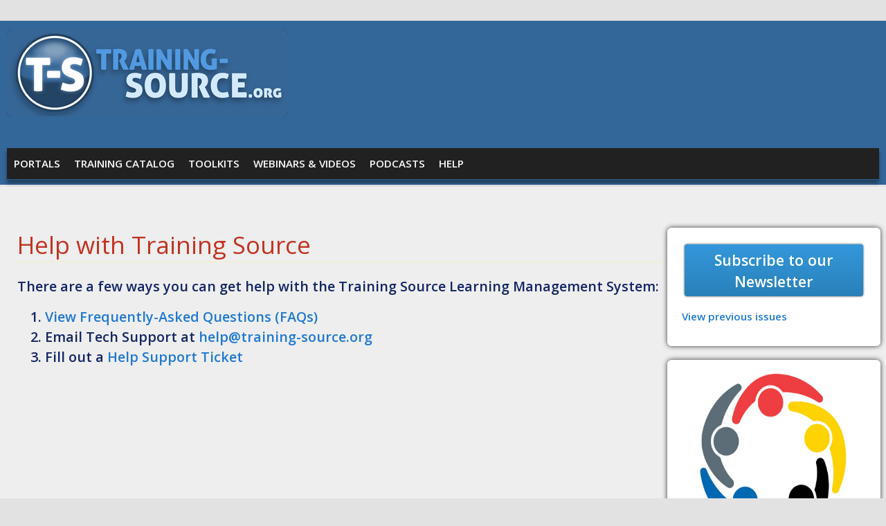

--- FILE ---
content_type: text/html; charset=utf-8
request_url: https://www.training-source.org/help
body_size: 7096
content:
<!DOCTYPE html>
<!--[if IEMobile 7]><html class="iem7" lang="en" dir="ltr"><![endif]-->
<!--[if (lte IE 6)&(!IEMobile)]><html class="ie6 ie6-7 ie6-8" lang="en" dir="ltr"><![endif]-->
<!--[if (IE 7)&(!IEMobile)]><html class="ie7 ie6-7 ie6-8" lang="en" dir="ltr"><![endif]-->
<!--[if (IE 8)&(!IEMobile)]><html class="ie8 ie6-8" lang="en" dir="ltr"><![endif]-->
<!--[if (gte IE 9)|(gt IEMobile 7)]><!--><html lang="en" dir="ltr"
  xmlns:content="http://purl.org/rss/1.0/modules/content/"
  xmlns:dc="http://purl.org/dc/terms/"
  xmlns:foaf="http://xmlns.com/foaf/0.1/"
  xmlns:og="http://ogp.me/ns#"
  xmlns:rdfs="http://www.w3.org/2000/01/rdf-schema#"
  xmlns:sioc="http://rdfs.org/sioc/ns#"
  xmlns:sioct="http://rdfs.org/sioc/types#"
  xmlns:skos="http://www.w3.org/2004/02/skos/core#"
  xmlns:xsd="http://www.w3.org/2001/XMLSchema#"><!--<![endif]-->
<head>
<meta charset="utf-8" />
<link rel="shortcut icon" href="https://www.training-source.org/sites/default/files/t-sfavicon.png" type="image/png" />
<link rel="shortlink" href="/help" />
<link rel="canonical" href="/help" />
<meta name="Generator" content="Drupal 7 (http://drupal.org)" />
<meta name="viewport" content="width=device-width, initial-scale=1">
<meta name="MobileOptimized" content="width">
<meta name="HandheldFriendly" content="true">
<meta name="apple-mobile-web-app-capable" content="yes">
<meta http-equiv="cleartype" content="on">
<meta http-equiv="X-UA-Compatible" content="IE=edge, chrome=1">
<title>Help with Training Source | Training Source</title>
<style>
@import url("https://www.training-source.org/modules/system/system.base.css?t8m4il");
@import url("https://www.training-source.org/modules/system/system.menus.css?t8m4il");
@import url("https://www.training-source.org/modules/system/system.messages.css?t8m4il");
@import url("https://www.training-source.org/modules/system/system.theme.css?t8m4il");
</style>
<style>
@import url("https://www.training-source.org/misc/ui/jquery.ui.core.css?t8m4il");
@import url("https://www.training-source.org/misc/ui/jquery.ui.theme.css?t8m4il");
@import url("https://www.training-source.org/modules/overlay/overlay-parent.css?t8m4il");
</style>
<style>
@import url("https://www.training-source.org/modules/aggregator/aggregator.css?t8m4il");
@import url("https://www.training-source.org/modules/book/book.css?t8m4il");
@import url("https://www.training-source.org/sites/all/modules/calendar/css/calendar_multiday.css?t8m4il");
@import url("https://www.training-source.org/modules/comment/comment.css?t8m4il");
@import url("https://www.training-source.org/sites/all/modules/date/date_api/date.css?t8m4il");
@import url("https://www.training-source.org/sites/all/modules/date/date_popup/themes/datepicker.1.7.css?t8m4il");
@import url("https://www.training-source.org/sites/all/modules/domain/domain_nav/domain_nav.css?t8m4il");
@import url("https://www.training-source.org/modules/field/theme/field.css?t8m4il");
@import url("https://www.training-source.org/sites/all/modules/logintoboggan/logintoboggan.css?t8m4il");
@import url("https://www.training-source.org/modules/node/node.css?t8m4il");
@import url("https://www.training-source.org/modules/search/search.css?t8m4il");
@import url("https://www.training-source.org/modules/user/user.css?t8m4il");
@import url("https://www.training-source.org/sites/all/modules/views_slideshow_xtra/views_slideshow_xtra_overlay/css/views_slideshow_xtra_overlay.css?t8m4il");
@import url("https://www.training-source.org/modules/forum/forum.css?t8m4il");
@import url("https://www.training-source.org/sites/all/modules/views/css/views.css?t8m4il");
@import url("https://www.training-source.org/sites/all/modules/ckeditor/css/ckeditor.css?t8m4il");
@import url("https://www.training-source.org/sites/all/modules/media/modules/media_wysiwyg/css/media_wysiwyg.base.css?t8m4il");
</style>
<style>
@import url("https://www.training-source.org/sites/all/modules/ctools/css/ctools.css?t8m4il");
@import url("https://www.training-source.org/sites/all/modules/lightbox2/css/lightbox.css?t8m4il");
@import url("https://www.training-source.org/sites/all/libraries/superfish/css/superfish.css?t8m4il");
@import url("https://www.training-source.org/sites/all/libraries/superfish/css/superfish-vertical.css?t8m4il");
@import url("https://www.training-source.org/sites/all/libraries/superfish/css/superfish-navbar.css?t8m4il");
@import url("https://www.training-source.org/sites/all/modules/views_slideshow/views_slideshow.css?t8m4il");
@import url("https://www.training-source.org/sites/all/modules/views_slideshow_xtra/views_slideshow_xtra.css?t8m4il");
</style>
<style>body.bf-gwf-open-sans,.bf-gwf-open-sans .form-text{font-family:'Open Sans'}
body.snf-gwf-open-sans #site-name{font-family :'Open Sans'}
body.ssf-gwf-open-sans #site-slogan{font-family:'Open Sans'}
.mmf-gwf-open-sans #nav-wrapper{font-family:'Open Sans'}
body.ptf-gwf-open-sans #page-title{font-family:'Open Sans'}
body.ntf-gwf-open-sans .article-title{font-family:'Open Sans'}
body.ctf-gwf-open-sans .comment-title{font-family:'Open Sans'}
body.btf-gwf-open-sans .block-title{font-family:'Open Sans'}
.flexible-slideshow,.flexible-slideshow .article-inner,.flexible-slideshow .article-content,.flexslider{max-width:940px;}
</style>
<style>
@import url("https://www.training-source.org/sites/all/themes/adaptivetheme/adaptivetheme/css/at.base.css?t8m4il");
@import url("https://www.training-source.org/sites/all/themes/adaptivetheme/adaptivetheme/css/at.layout.css?t8m4il");
@import url("https://www.training-source.org/sites/all/themes/adaptivetheme/adaptivetheme/css/at.messages.css?t8m4il");
@import url("https://www.training-source.org/sites/all/themes/at-commerce/css/styles.base.css?t8m4il");
@import url("https://www.training-source.org/sites/all/themes/at-commerce/css/styles.modules.css?t8m4il");
@import url("https://www.training-source.org/sites/all/themes/at-commerce/css/styles.settings.css?t8m4il");
@import url("https://www.training-source.org/sites/default/files/color/at_commerce-95d2713a/colors.css?t8m4il");
@import url("https://www.training-source.org/sites/all/themes/at-commerce/css/styles.custom.css?t8m4il");
</style>
<link type="text/css" rel="stylesheet" href="https://www.training-source.org/sites/default/files/at_css/at_commerce.responsive.layout.css?t8m4il" media="all" />
<style media="screen">
@import url("https://www.training-source.org/sites/all/themes/at-commerce/css/styles.slideshow.css?t8m4il");
</style>
<link type="text/css" rel="stylesheet" href="https://www.training-source.org/sites/all/themes/at-commerce/css/at_commerce.responsive.style.css?t8m4il" media="all" />
<link type="text/css" rel="stylesheet" href="https://www.training-source.org/sites/all/themes/at-commerce/css/at_commerce.responsive.gpanels.css?t8m4il" media="all" />
<link type="text/css" rel="stylesheet" href="//fonts.googleapis.com/css?family=Open+Sans" media="all" />
<style>
@import url("https://www.training-source.org/sites/default/files/fontyourface/font.css?t8m4il");
</style>
<link type="text/css" rel="stylesheet" href="https://fonts.googleapis.com/css?family=Arbutus+Slab:regular|Cabin:regular|Dosis:600|Open+Sans:600|Oswald:regular|PT+Sans+Caption:regular&amp;subset=latin,cyrillic-ext" media="all" />

<!--[if IE 6]>
<link type="text/css" rel="stylesheet" href="https://www.training-source.org/sites/all/themes/at-commerce/css/ie-6.css?t8m4il" media="all" />
<![endif]-->

<!--[if lte IE 7]>
<link type="text/css" rel="stylesheet" href="https://www.training-source.org/sites/all/themes/at-commerce/css/ie-lte-7.css?t8m4il" media="all" />
<![endif]-->

<!--[if IE 8]>
<link type="text/css" rel="stylesheet" href="https://www.training-source.org/sites/all/themes/at-commerce/css/ie-8.css?t8m4il" media="all" />
<![endif]-->

<!--[if lte IE 9]>
<link type="text/css" rel="stylesheet" href="https://www.training-source.org/sites/all/themes/at-commerce/css/ie-lte-9.css?t8m4il" media="all" />
<![endif]-->
<script src="https://www.training-source.org/sites/all/modules/devel/jquery-1.4.4-uncompressed.js?v=1.4.4"></script>
<script src="https://www.training-source.org/misc/jquery.once.js?v=1.2"></script>
<script src="https://www.training-source.org/misc/drupal.js?t8m4il"></script>
<script src="https://www.training-source.org/misc/ui/jquery.ui.core.min.js?v=1.8.7"></script>
<script src="https://www.training-source.org/misc/jquery.ba-bbq.js?v=1.2.1"></script>
<script src="https://www.training-source.org/modules/overlay/overlay-parent.js?v=1.0"></script>
<script src="https://www.training-source.org/sites/all/modules/tincanapi/js/tincanapi.js?t8m4il"></script>
<script src="https://www.training-source.org/sites/all/modules/views_slideshow_xtra/views_slideshow_xtra_overlay/js/views_slideshow_xtra_overlay.js?t8m4il"></script>
<script src="https://www.training-source.org/sites/all/themes/adaptivetheme/adaptivetheme/js/vertical-tabs.js?t8m4il"></script>
<script src="https://www.training-source.org/sites/all/modules/lightbox2/js/lightbox_modal.js?t8m4il"></script>
<script src="https://www.training-source.org/sites/all/modules/lightbox2/js/lightbox.js?1768873344"></script>
<script src="https://www.training-source.org/sites/all/libraries/superfish/jquery.hoverIntent.minified.js?t8m4il"></script>
<script src="https://www.training-source.org/sites/all/libraries/superfish/jquery.bgiframe.min.js?t8m4il"></script>
<script src="https://www.training-source.org/sites/all/libraries/superfish/superfish.js?t8m4il"></script>
<script src="https://www.training-source.org/sites/all/libraries/superfish/supersubs.js?t8m4il"></script>
<script src="https://www.training-source.org/sites/all/libraries/superfish/supposition.js?t8m4il"></script>
<script src="https://www.training-source.org/sites/all/libraries/superfish/sftouchscreen.js?t8m4il"></script>
<script src="https://www.training-source.org/sites/all/modules/views_slideshow/js/views_slideshow.js?t8m4il"></script>
<script src="https://www.training-source.org/sites/all/modules/views_slideshow_xtra/views_slideshow_xtra.js?t8m4il"></script>
<script src="https://www.training-source.org/sites/all/modules/v3dm/v3dm_jsc3d/v3dm_jsc3d.js?t8m4il"></script>
<script src="https://www.training-source.org/sites/all/libraries/jsc3d/jsc3d.js?t8m4il"></script>
<script src="https://www.training-source.org/sites/all/libraries/jsc3d/jsc3d.console.js?t8m4il"></script>
<script src="https://www.training-source.org/sites/all/modules/tincanapi/modules/tincanapi_links/js/tincanapi_links.js?t8m4il"></script>
<script src="https://www.training-source.org/sites/all/modules/google_analytics/googleanalytics.js?t8m4il"></script>
<script>var _gaq = _gaq || [];_gaq.push(["_setAccount", "UA-30812339-1"]);_gaq.push(["_setDomainName", ".training-source.org"]);_gaq.push(["_trackPageview"]);(function() {var ga = document.createElement("script");ga.type = "text/javascript";ga.async = true;ga.src = ("https:" == document.location.protocol ? "https://ssl" : "http://www") + ".google-analytics.com/ga.js";var s = document.getElementsByTagName("script")[0];s.parentNode.insertBefore(ga, s);})();</script>
<script src="https://www.training-source.org/sites/all/themes/at-commerce/js/jquery.flexslider-min.js?t8m4il"></script>
<script src="https://www.training-source.org/sites/all/themes/at-commerce/js/slider.options.js?t8m4il"></script>
<script src="https://www.training-source.org/sites/all/themes/at-commerce/js/draw.js?t8m4il"></script>
<script>jQuery(function(){
jQuery('#superfish-1').supersubs({minWidth: 12, maxWidth: 27, extraWidth: 1}).superfish({
animation: {opacity:'show',height:'show'},
speed: 'fast',
autoArrows: false,
dropShadows: true});
});</script>
<script>jQuery(function(){
jQuery('#superfish-1').supersubs({minWidth: 12, maxWidth: 27, extraWidth: 1}).superfish({
animation: {opacity:'show',height:'show'},
speed: 'fast',
autoArrows: false,
dropShadows: true});
});</script>
<script>jQuery.extend(Drupal.settings, {"basePath":"\/","pathPrefix":"","ajaxPageState":{"theme":"at_commerce","theme_token":"5_g1521OaIjIASbJmzw_LVT0HDULwde-X08Iysdp90g","js":{"sites\/all\/themes\/adaptivetheme\/adaptivetheme\/js\/respond.js":1,"sites\/all\/modules\/devel\/jquery-1.4.4-uncompressed.js":1,"misc\/jquery.once.js":1,"misc\/drupal.js":1,"misc\/ui\/jquery.ui.core.min.js":1,"misc\/jquery.ba-bbq.js":1,"modules\/overlay\/overlay-parent.js":1,"sites\/all\/modules\/tincanapi\/js\/tincanapi.js":1,"sites\/all\/modules\/views_slideshow_xtra\/views_slideshow_xtra_overlay\/js\/views_slideshow_xtra_overlay.js":1,"misc\/vertical-tabs.js":1,"sites\/all\/modules\/lightbox2\/js\/lightbox_modal.js":1,"sites\/all\/modules\/lightbox2\/js\/lightbox.js":1,"sites\/all\/libraries\/superfish\/jquery.hoverIntent.minified.js":1,"sites\/all\/libraries\/superfish\/jquery.bgiframe.min.js":1,"sites\/all\/libraries\/superfish\/superfish.js":1,"sites\/all\/libraries\/superfish\/supersubs.js":1,"sites\/all\/libraries\/superfish\/supposition.js":1,"sites\/all\/libraries\/superfish\/sftouchscreen.js":1,"sites\/all\/modules\/views_slideshow\/js\/views_slideshow.js":1,"sites\/all\/modules\/views_slideshow_xtra\/views_slideshow_xtra.js":1,"sites\/all\/modules\/v3dm\/v3dm_jsc3d\/v3dm_jsc3d.js":1,"sites\/all\/libraries\/jsc3d\/jsc3d.js":1,"sites\/all\/libraries\/jsc3d\/jsc3d.console.js":1,"sites\/all\/modules\/tincanapi\/modules\/tincanapi_links\/js\/tincanapi_links.js":1,"sites\/all\/modules\/google_analytics\/googleanalytics.js":1,"0":1,"sites\/all\/themes\/at-commerce\/js\/jquery.flexslider-min.js":1,"sites\/all\/themes\/at-commerce\/js\/slider.options.js":1,"sites\/all\/themes\/at-commerce\/js\/draw.js":1,"1":1,"2":1},"css":{"modules\/system\/system.base.css":1,"modules\/system\/system.menus.css":1,"modules\/system\/system.messages.css":1,"modules\/system\/system.theme.css":1,"misc\/ui\/jquery.ui.core.css":1,"misc\/ui\/jquery.ui.theme.css":1,"modules\/overlay\/overlay-parent.css":1,"modules\/aggregator\/aggregator.css":1,"modules\/book\/book.css":1,"sites\/all\/modules\/calendar\/css\/calendar_multiday.css":1,"modules\/comment\/comment.css":1,"sites\/all\/modules\/date\/date_api\/date.css":1,"sites\/all\/modules\/date\/date_popup\/themes\/datepicker.1.7.css":1,"sites\/all\/modules\/domain\/domain_nav\/domain_nav.css":1,"modules\/field\/theme\/field.css":1,"sites\/all\/modules\/logintoboggan\/logintoboggan.css":1,"modules\/node\/node.css":1,"modules\/search\/search.css":1,"modules\/user\/user.css":1,"sites\/all\/modules\/views_slideshow_xtra\/views_slideshow_xtra_overlay\/css\/views_slideshow_xtra_overlay.css":1,"modules\/forum\/forum.css":1,"sites\/all\/modules\/views\/css\/views.css":1,"sites\/all\/modules\/ckeditor\/css\/ckeditor.css":1,"sites\/all\/modules\/media\/modules\/media_wysiwyg\/css\/media_wysiwyg.base.css":1,"sites\/all\/modules\/ctools\/css\/ctools.css":1,"sites\/all\/modules\/lightbox2\/css\/lightbox.css":1,"sites\/all\/libraries\/superfish\/css\/superfish.css":1,"sites\/all\/libraries\/superfish\/css\/superfish-vertical.css":1,"sites\/all\/libraries\/superfish\/css\/superfish-navbar.css":1,"sites\/all\/modules\/views_slideshow\/views_slideshow.css":1,"sites\/all\/modules\/views_slideshow_xtra\/views_slideshow_xtra.css":1,"0":1,"1":1,"2":1,"3":1,"4":1,"5":1,"6":1,"7":1,"8":1,"sites\/all\/themes\/adaptivetheme\/adaptivetheme\/css\/at.base.css":1,"sites\/all\/themes\/adaptivetheme\/adaptivetheme\/css\/at.layout.css":1,"sites\/all\/themes\/adaptivetheme\/adaptivetheme\/css\/at.messages.css":1,"sites\/all\/themes\/at-commerce\/css\/styles.base.css":1,"sites\/all\/themes\/at-commerce\/css\/styles.modules.css":1,"sites\/all\/themes\/at-commerce\/css\/styles.settings.css":1,"sites\/all\/themes\/at-commerce\/color\/colors.css":1,"sites\/all\/themes\/at-commerce\/css\/styles.custom.css":1,"public:\/\/at_css\/at_commerce.responsive.layout.css":1,"sites\/all\/themes\/at-commerce\/css\/styles.slideshow.css":1,"sites\/all\/themes\/at-commerce\/css\/at_commerce.responsive.style.css":1,"sites\/all\/themes\/at-commerce\/css\/at_commerce.responsive.gpanels.css":1,"\/\/fonts.googleapis.com\/css?family=Open+Sans":1,"sites\/default\/files\/fontyourface\/font.css":1,"https:\/\/fonts.googleapis.com\/css?family=Arbutus+Slab:regular|Cabin:regular|Dosis:600|Open+Sans:600|Oswald:regular|PT+Sans+Caption:regular\u0026subset=latin,cyrillic-ext":1,"sites\/all\/themes\/at-commerce\/css\/ie-6.css":1,"sites\/all\/themes\/at-commerce\/css\/ie-lte-7.css":1,"sites\/all\/themes\/at-commerce\/css\/ie-8.css":1,"sites\/all\/themes\/at-commerce\/css\/ie-lte-9.css":1}},"lightbox2":{"rtl":0,"file_path":"\/(\\w\\w\/)public:\/","default_image":"\/sites\/all\/modules\/lightbox2\/images\/brokenimage.jpg","border_size":10,"font_color":"000","box_color":"fff","top_position":"","overlay_opacity":"0.8","overlay_color":"000","disable_close_click":1,"resize_sequence":0,"resize_speed":400,"fade_in_speed":400,"slide_down_speed":600,"use_alt_layout":0,"disable_resize":0,"disable_zoom":0,"force_show_nav":0,"show_caption":1,"loop_items":0,"node_link_text":"View Image Details","node_link_target":0,"image_count":"Image !current of !total","video_count":"Video !current of !total","page_count":"Page !current of !total","lite_press_x_close":"press \u003Ca href=\u0022#\u0022 onclick=\u0022hideLightbox(); return FALSE;\u0022\u003E\u003Ckbd\u003Ex\u003C\/kbd\u003E\u003C\/a\u003E to close","download_link_text":"","enable_login":true,"enable_contact":false,"keys_close":"c x 27","keys_previous":"p 37","keys_next":"n 39","keys_zoom":"z","keys_play_pause":"32","display_image_size":"original","image_node_sizes":"()","trigger_lightbox_classes":"","trigger_lightbox_group_classes":"","trigger_slideshow_classes":"","trigger_lightframe_classes":"","trigger_lightframe_group_classes":"","custom_class_handler":0,"custom_trigger_classes":"","disable_for_gallery_lists":true,"disable_for_acidfree_gallery_lists":true,"enable_acidfree_videos":true,"slideshow_interval":5000,"slideshow_automatic_start":true,"slideshow_automatic_exit":true,"show_play_pause":true,"pause_on_next_click":false,"pause_on_previous_click":true,"loop_slides":false,"iframe_width":600,"iframe_height":400,"iframe_border":1,"enable_video":0},"overlay":{"paths":{"admin":"node\/*\/webform\nnode\/*\/webform\/*\nnode\/*\/webform-results\nnode\/*\/webform-results\/*\nnode\/*\/submission\/*\nnode\/*\/outline\nnode\/*\/outline\/remove\nnode\/*\/clone\nimport\nimport\/*\nnode\/*\/import\nnode\/*\/delete-items\nnode\/*\/log\nfield-collection\/*\/*\/edit\nfield-collection\/*\/*\/delete\nfield-collection\/*\/add\/*\/*\nfile\/add\nfile\/add\/*\nfile\/*\/edit\nfile\/*\/usage\nfile\/*\/delete\nmedia\/*\/edit\/*\nmedia\/*\/format-form\nmedia\/browser\nmedia\/browser\/*\nnode\/*\/edit\nnode\/*\/delete\nnode\/*\/revisions\nnode\/*\/revisions\/*\/revert\nnode\/*\/revisions\/*\/delete\nnode\/add\nnode\/add\/*\noverlay\/dismiss-message\nuser\/*\/shortcuts\nadmin\nadmin\/*\nbatch\ntaxonomy\/term\/*\/edit\ntaxonomy-tools\/*\/order\/*\nuser\/*\/cancel\nuser\/*\/edit\nuser\/*\/edit\/*\ndevel\/*\nnode\/*\/devel\nnode\/*\/devel\/*\ncomment\/*\/devel\ncomment\/*\/devel\/*\nuser\/*\/devel\nuser\/*\/devel\/*\ntaxonomy\/term\/*\/devel\ntaxonomy\/term\/*\/devel\/*","non_admin":""},"pathPrefixes":[],"ajaxCallback":"overlay-ajax"},"v3dm_jsc3d":{"files":[],"InitRotationX":"0","InitRotationY":"0","InitRotationZ":"0","ModelColor":"#caa618","BackgroundColor1":"#ffffff","BackgroundColor2":"#383840","BackgroundImageUrl":"","RenderMode":"textureflat","Definition":"standard","MipMapping":"off","SphereMapUrl":""},"tincanapi_links":{"external":true,"extensions":false},"googleanalytics":{"trackOutbound":1,"trackMailto":1,"trackDownload":1,"trackDownloadExtensions":"7z|aac|arc|arj|asf|asx|avi|bin|csv|doc|exe|flv|gif|gz|gzip|hqx|jar|jpe?g|js|mp(2|3|4|e?g)|mov(ie)?|msi|msp|pdf|phps|png|ppt|qtm?|ra(m|r)?|sea|sit|tar|tgz|torrent|txt|wav|wma|wmv|wpd|xls|xml|z|zip","trackDomainMode":"1"},"tincanapi":{"token":"jRRbOYCn3HdaSOetoj9uxgymJY5CjjxhKqM-sOe-qmI","currentPage":"https:\/\/www.training-source.org\/node\/219132"}});</script>
<!--[if lt IE 9]>
<script src="//html5shiv.googlecode.com/svn/trunk/html5.js"></script>
<![endif]-->
</head>
<body class="html not-front not-logged-in one-sidebar sidebar-second page-node page-node- page-node-219132 page-type-page domain-ph-moodle-public-health-uiowa-edu section-help site-name-hidden color-scheme-custom at-commerce webkit chrome mac fs-largest bb-n hl-l mb-fa mma-l ia-c snc-n snw-b  sns-l ssc-n ssw-n  sss-l ptc-n ptw-n pta-l pts-n ntc-n ntw-n nta-l nts-n ctc-n ctw-n cta-l cts-n btc-uc btw-n bta-l bts-n itrc-0 isrc-6 bf-gwf-open-sans snf-gwf-open-sans ssf-gwf-open-sans mmf-gwf-open-sans ptf-gwf-open-sans ntf-gwf-open-sans ctf-gwf-open-sans btf-gwf-open-sans hide-ss-nav">
  <div id="skip-link">
    <a href="#main-content" class="element-invisible element-focusable">Skip to main content</a>
  </div>
    <div id="page-wrapper"><div id="page">

  
  <div id="header-wrapper">
    
    <div class="container clearfix">
      <header class="clearfix">

        <div id="branding" class="clearfix with-logo site-name-hidden no-slogan">
                      <div id="logo"><a href="/" title="Home page"><img src="https://www.training-source.org/sites/default/files/T-Slogo.png" alt="Training Source logo"/></a></div>
          
                      <hgroup class="element-invisible">
                              <h1 id="site-name" class="element-invisible"><a href="/" title="Home page">Training Source</a></h1>
                                        </hgroup>
                  </div>

        
                  <div id="nav-wrapper">  <div id="menu-bar" class="nav clearfix">
      <nav id="block-superfish-1" class="block block-superfish block-odd block-count-1 block-region-menu-bar clearfix" role="navigation">
              <h2 class="block-title element-invisible element-invisible">Main menu</h2>
            <div class="menu-wrapper clearfix"><ul id="superfish-1" class="sf-menu main-menu sf-horizontal sf-style-none sf-total-items-6 sf-parent-items-2 sf-single-items-4"><li id="menu-684-1" class="first odd sf-item-1 sf-depth-1 sub-menu sf-no-children"><a href="https://www.training-source.org" title="" class="sf-depth-1 ">Portals</a></li><li id="menu-685-1" class="middle even sf-item-2 sf-depth-1 sub-menu sf-total-children-2 sf-parent-children-0 sf-single-children-2 menuparent"><a href="/node/72034" class="sf-depth-1  menuparent">Training Catalog</a><ul><li id="menu-686-1" class="first odd sf-item-1 sf-depth-2 sub-menu sf-no-children"><a href="/training/courses" title="View Online Courses Offered" class="sf-depth-2 ">Online Courses</a></li><li id="menu-690-1" class="last even sf-item-2 sf-depth-2 sub-menu sf-no-children"><a href="/training/programs" title="View Certificate Programs Offered" class="sf-depth-2 ">Programs | Curricula</a></li></ul></li><li id="menu-1709-1" class="middle odd sf-item-3 sf-depth-1 sub-menu sf-no-children"><a href="/training/toolkits" title="View Courses Offered" class="sf-depth-1 ">Toolkits</a></li><li id="menu-5538-1" class="middle even sf-item-4 sf-depth-1 sub-menu sf-no-children"><a href="https://mphtc.org/trainings/recorded-webinars/" title="" class="sf-depth-1 ">Webinars &amp; Videos</a></li><li id="menu-7851-1" class="middle odd sf-item-5 sf-depth-1 sub-menu sf-no-children"><a href="https://www.training-source.org/url/ym" title="New!" class="sf-depth-1 ">Podcasts</a></li><li id="menu-4866-1" class="active-trail last even sf-item-6 sf-depth-1 sub-menu sf-total-children-2 sf-parent-children-0 sf-single-children-2 menuparent"><a href="/help" class="sf-depth-1  menuparent active">Help</a><ul><li id="menu-5641-1" class="first odd sf-item-1 sf-depth-2 sub-menu sf-no-children"><a href="/help/faq" title="" class="sf-depth-2 ">FAQs</a></li><li id="menu-5642-1" class="last even sf-item-2 sf-depth-2 sub-menu sf-no-children"><a href="/node/add/help-desk-ticket" title="" class="sf-depth-2 ">Support Tickets</a></li></ul></li></ul></div>
  </nav>
  </div>
</div>
        
      </header>
    </div>
  </div>

  
  <div id="content-wrapper" class="no-secondary"><div class="container">

    
    
    
    <div id="columns"><div class="columns-inner clearfix">
      <div id="content-column"><div class="content-inner">

        
        
                <section id="main-content">

                              
          
          <div id="content">  <div class="region region-content">
    <div id="block-system-main" class="block block-system block-odd block-count-2 block-region-content">
  <div class="block-inner clearfix">
                <div class="block-content content no-title">
      <article id="article-219132" class="article article-type-page odd article-full clearfix" about="/help" typeof="foaf:Document" role="article">
  <div class="article-inner clearfix">

    
              <header class="clearfix">

        
                  <h1 class="article-title">
                          Help with Training Source                      </h1>
        
        
      </header>
        <span property="dc:title" content="Help with Training Source" class="rdf-meta element-hidden"></span>
    <div class="article-content clearfix">
    <div class="field field-name-body field-type-text-with-summary field-label-hidden view-mode-full"><div class="field-items"><div class="field-item even" property="content:encoded"><p>There are a few ways you can get help with the Training Source Learning Management System:</p>
<ol>
<li>
		<a href="/help/faq">View Frequently-Asked Questions (FAQs)</a></li>
<li>
		Email Tech Support at <a href="mailto:help@training-source.org?subject=Iowa%20Training%20Source%20Help%20Request">help@training-source.org</a></li>
<li>
		Fill out a <a href="node/add/help-desk-ticket">Help Support Ticket</a></li>
</ol>
</div></div></div>    </div>

    
    
    
  </div>
</article>
    </div>
  </div>
</div>
  </div>
</div>

        </section>

        
      </div></div>

              <div class="region region-sidebar-second sidebar">
    <div id="block-block-8" class="block block-block block-odd block-count-3 block-region-sidebar-second">
  <div class="block-inner clearfix">
                <div class="block-content content no-title">
      <div class="sidebar-button">
	<a href="https://mphtc.org/contact-mphtc/subscribe-to-our-newsletter/" target="_blank">Subscribe to our Newsletter</a></div>
<div style="margin-top:14px">
<p><a href="http://us10.campaign-archive1.com/home/?u=a05042fc47323f5ce51346497&amp;id=69b811e1e4" title="View previous issues">View previous issues</a></p>
</div>
    </div>
  </div>
</div>
<div id="block-block-43" class="block block-block block-even block-count-4 block-region-sidebar-second">
  <div class="block-inner clearfix">
                <div class="block-content content no-title">
      <p><a href="https://www.training-source.org/url/za" target="_blank"><img alt="Share Public Health Podcast logo" src="/sites/default/files/u2/share-ph-podcasts-logo.jpg" style="width: 300px; height: 300px;" /></a></p>
<h3>
	<a href="https://www.training-source.org/url/za" target="_blank">Check out the latest Share Public Health podcast</a> from the Midwestern Public Health Training Center!</h3>
    </div>
  </div>
</div>
<section id="block-block-45" class="block block-block block-odd block-count-5 block-region-sidebar-second">
  <div class="block-inner clearfix">
              <h2 class="block-title">Emergency Preparedness and Response</h2>
            <div class="block-content content">
      <p style="text-align:center"><a href="/emergency-response-preparedness-collection"><img alt="Stylized graphic of the COVID-19 virus" src="/sites/default/files/u2/virus.png" style="width: 240px; height: 240px;" /></a></p>
<h2 class="rtecenter" style="margin-top:-9px;">
	<a href="/emergency-response-preparedness-collection">Resources and Trainings</a></h2>
<p class="rtecenter"><em>A growing <a href="/emergency-response-preparedness-collection">list</a> of courses, trainings, and Just-In-Time resources related to Emergency Preparedness and Response  that are available on Training Source</em></p>
    </div>
  </div>
</section>
<div id="block-block-41" class="block block-block block-even block-count-6 block-region-sidebar-second">
  <div class="block-inner clearfix">
                <div class="block-content content no-title">
      <h2>
	Thriving in an Online Work Environment</h2>
<p>A collaborative effort of 3 regional Public Health Training Centers.</p>
<div>
	<a href="https://training-source.org/url/w5"><img alt="Thriving in an Online Work Environment course title logo" src="/sites/default/files/u2/Thriving-logo.png" style="width: 360px; height: 202px;" /></a></div>
<h3>
	<a href="https://training-source.org/url/w5">View this Free Course</a></h3>
<p><em>No registration required</em></p>
    </div>
  </div>
</div>
<nav id="block-menu-menu-custom" class="block block-menu block-odd block-count-7 block-region-sidebar-second" role="navigation">
  <div class="block-inner clearfix">
              <h2 class="block-title">LMS Navigation</h2>
            <div class="block-content content">
      <ul class="menu clearfix"><li class="first leaf menu-item-1992"><a href="https://www.training-source.org/training" title="">Training Catalog</a></li><li class="leaf menu-item-638"><a href="https://www.training-source.org/learn/my" title="">My Transcript</a></li><li class="leaf menu-item-1496"><a href="https://www.training-source.org/learn/user/edit.php" title="">My Account</a></li><li class="last leaf active-trail menu-item-4867"><a href="/help" title="" class="active-trail active">Help</a></li></ul>    </div>
  </div>
</nav>
  </div>

    </div></div>

    
  </div></div>

      <div id="quint-panels-wrapper"><div class="texture-overlay">
      <div class="container clearfix">
        <div class="five-5x20 gpanel clearfix">
            <div class="region region-five-first">
    <div id="block-block-3" class="block block-block block-odd block-count-8 block-region-five-first">
  <div class="block-inner clearfix">
                <div class="block-content content no-title">
      <h3>
	<a href="http://open.training-source.org/training">Training Catalog</a></h3>
    </div>
  </div>
</div>
  </div>
                                <div class="region region-five-fourth">
    <section id="block-block-7" class="block block-block block-odd block-count-9 block-region-five-fourth">
  <div class="block-inner clearfix">
              <h2 class="block-title">Open Learning</h2>
            <div class="block-content content">
      <p>Our Full, Open Training Catalog is available to anyone in our <a href="https://open.training-source.org">Open Learning Management System Portal</a></p>
    </div>
  </div>
</section>
  </div>
                  </div>
      </div>
    </div></div>
  
  <div id="page-footer">
    
          <div id="footer-wrapper"><div class="container clearfix">
        <footer class="clearfix">
            <div class="region region-footer">
    <div id="block-block-5" class="block block-block block-odd block-count-10 block-region-footer">
  <div class="block-inner clearfix">
                <div class="block-content content no-title">
      <p>Copyright &copy; 2026 - <a href="https://www.idph.state.ia.us/">Iowa Department of Public Health</a> | <a href="/node/73146">Institute for Public Health Practice</a> | <a href="https://uiowa.edu">University of Iowa</a></p>
    </div>
  </div>
</div>
  </div>
        </footer>
     </div></div>
      </div>

</div></div>
  <script src="https://www.training-source.org/sites/all/themes/adaptivetheme/adaptivetheme/js/respond.js?t8m4il"></script>
</body>
</html>

--- FILE ---
content_type: text/css
request_url: https://www.training-source.org/sites/all/themes/at-commerce/css/styles.slideshow.css?t8m4il
body_size: 367
content:
/* Slideshow CSS */

/* Center and remove padding */
article.flexible-slideshow,
article.flexible-slideshow .article-inner,
.flexible-slideshow .article-content,
.flexslider {
  margin: 0 auto;
  padding: 0;
}

/* Captions */
.slideshow-caption {
  position: absolute;
  bottom: 15px;
  background: rgba(0,0,0,0.85);
  text-align: left;
  overflow: hidden;
  padding: 1.5% 3%;
}
.slideshow-caption p {
  font-size: 1em;
  font-weight: 700;
  margin: 0;
  color: #fff;
}

/* Nav controls */
.flexslider ol.flex-control-nav,
.flexslider ol.flex-control-nav li,
.flexslider ul.flex-direction-nav,
.flexslider ul.flex-direction-nav li {
  margin: 0;
  padding: 0;
  list-style: none;
}

/* Control nav (the dots along the bottom) */
.flexslider {
  padding-bottom: 20px;
}
body.hide-ss-nav .flexslider {
  padding-bottom: 0;
}
.flexslider ol.flex-control-nav {
  position: absolute;
  bottom: 1px;
  right: 7px;
  z-index: 20;
}
.flexslider ol.flex-control-nav li {
  display: inline;
}
.flexslider ol.flex-control-nav li a {
  display: inline-block;
  background: url(images/slideshow-control.png) no-repeat center center;
  height: 10px;
  width: 10px;
  text-indent: -99999em;
  overflow: hidden;
  outline: 0;
  margin: 0 3px;
  cursor: pointer;
}
.flexslider ol.flex-control-nav li a.active {
  background: url(images/slideshow-control-active.png) no-repeat center center;
}

/* Direction nav (the arrows) */
.flexslider ul.flex-direction-nav {
  position: absolute;
  top: 35%;
  z-index: 9;
  width: 100%;
  height: 30px;
}
.flexslider ul.flex-direction-nav li {}
.flexslider ul.flex-direction-nav li a {
  cursor: pointer;
  display: block;
  width: 30px;
  height: 30px;
  background: url(images/slideshow-directional-arrows.png) no-repeat;
  text-indent: -99999em;
  border: 0;
  overflow: hidden;
  outline: 0;
  position: absolute;
}
.flexslider ul.flex-direction-nav li a.prev {
  left: 12px;
  background-position: 0 0;
}
.flexslider ul.flex-direction-nav li a.next {
  right: 12px;
  background-position: -30px 0;
}

/* Be careful going below here, it could blow up... */
.flexible-slideshow .article-content {
  position: relative;
}
.flexslider ul,
.flexslider li {
  position: relative;
  list-style: none;
  margin: 0;
  padding: 0;
}

/* Center the whole shebang */
article.flexible-slideshow .article-inner {
  margin: auto;
  text-align: center;
}

/* Do evil and hide stuff with CSS, FTW! 
body.hide-ss-nav .flexslider ol.flex-control-nav {
  display: none !important;
}
body.hide-ss-dir .flexslider ul.flex-direction-nav {
  display: none !important;
}

*/


--- FILE ---
content_type: text/css
request_url: https://www.training-source.org/sites/all/themes/at-commerce/css/styles.modules.css?t8m4il
body_size: 325
content:
/* Contrib Module */

/* Ubercart */
.cart-block-summary-links ul.links li {
  border-right: 0;
}

/* Views */
.views-view-grid h1 {
  font-size: 1.25em;
}
  
/* Views slideshow */
.view-content .skin-default img {}
.views-slideshow-controls-top,
.views-slideshow-controls-bottom {}
.views-slideshow-controls-top {}
.views-slideshow-controls-bottom {}
.views-slideshow-controls-top {}
.views-slideshow-controls-bottom {}

/* Superfish */
.sf-menu a {
  border: 0;
}
.sf-menu li:hover ul,
.sf-menu li.sfHover ul {
  top: 3em;
  margin: 0 0 0 10px;
  padding: 0;
  line-height: 2em;
}
.sf-menu li:hover ul ul,
.sf-menu li.sfHover ul ul{
  top: 0;
  margin: 0;
  line-height: 2em;
}
.sf-menu li ul li,
.sf-menu li ul a {
  line-height: 2em;
}

.nav .contextual-links-wrapper {
  display: none;
}
/* sf-horizontal - classic drop menu style */
.nav .block-superfish,
.sf-horizontal {
  padding: 0;
  margin: 0;
}

/* Quicktabs */
.block-quicktabs .block-inner .block-inner,
.sidebar .block-quicktabs .block-inner .block-inner {
}
.block-quicktabs .block-content,
.sidebar .block-quicktabs .block-content {
}
.block-quicktabs .block-content-inner,
.sidebar .block-quicktabs .block-content-inner {
}
.block-quicktabs ul.quicktabs-tabs {;
}
.block-quicktabs ul.quicktabs-tabs li{
}
.quicktabs-style-nostyle ul.quicktabs_tabs {
}
.quicktabs-style-nostyle ul.quicktabs_tabs li {
}
.quicktabs-style-nostyle ul.quicktabs_tabs li a {
}

/* Date/Calendar */
.calendar-calendar div.date-nav {
  border: 0;
  padding: 1px;
}
.calendar-calendar td {
  text-align: center;
}
.calendar-calendar th.days {
  border: 0;
}
.calendar-calendar td.calendar-agenda-hour {
  border-style: solid none none;
}
.calendar-calendar td.calendar-agenda-items {
  border-style: solid;
}
.calendar-calendar td.calendar-agenda-hour {
  border-style: none none solid solid;
  border-width: 1px;
}
.calendar-calendar td.calendar-agenda-hour .calendar-hour {
  padding: 0 5px;
  white-space: nowrap;
}
.calendar-calendar div.calendar {
  font-size: 1em;
}
.calendar-calendar td .inner div.calendar div {
  border: 0;
  padding: 0 5px;
}
.calendar-calendar td .inner div.calendar div a {
  padding: 0;
  font-weight: 700;
  text-decoration: underline;
}
.week-view .calendar-calendar td .inner div,
.week-view .calendar-calendar td .inner div a {
  border-bottom: 1px solid #fff;
}
.calendar-calendar td.empty {
    background: none;
}
.view-content .calendar-calendar ul.inline {
  padding: 0 0 10px;
  display: block;
}
.view-content .calendar-calendar ul.inline li {
  margin-right: 2px;
}
.block .calendar-calendar .month-view table {
  border: 2px solid #fff;
  clear: both;
  margin: 0;
  padding: 3px;
}
.calendar-calendar .inner {
  padding: 1px;
}


--- FILE ---
content_type: text/css
request_url: https://www.training-source.org/sites/all/themes/at-commerce/css/styles.settings.css?t8m4il
body_size: 3021
content:
/* AT Commerce Settings Styles */

/* Frontpage and Taxonomy Grids */
#block-system-main.content-display-grid  article.article  {
  float: left;
  margin: 0 0 10px;
  min-width: 150px; /* this ensures 2cols at 320px and 4 cols at 480px (smartphone displays) and allows for the maximum setting of 8 cols at widths like 1280px or more */
}
.content-display-grid article .article-inner {
  padding: 5px;
}
.content-display-grid article .article-inner:hover {}
.content-display-grid article.article h1{
  font-size: 1.077em;
}
.content-display-grid article .article-content {
  padding: 0 0 10px;
}
.content-display-grid article .article-inner img {
  padding: 0;
  height: auto;
}
.content-display-grid article .field {
  margin-bottom: 0;
}
.content-display-grid article input.form-submit {
  margin-left: 0;
  margin-right: 0;
}
body.front.fpcc-2 #block-system-main article.article,
body.page-taxonomy.tpcc-2 #block-system-main article.article {
  width: 50%;
}
body.front.fpcc-3 #block-system-main article.article,
body.page-taxonomy.tpcc-3 #block-system-main article.article {
  width: 33.33333333333333%;
}
body.front.fpcc-4 #block-system-main article.article,
body.page-taxonomy.tpcc-4 #block-system-main article.article {
  width: 25%;
}
body.front.fpcc-5 #block-system-main article.article,
body.page-taxonomy.tpcc-5 #block-system-main article.article {
  width: 20%;
}
body.front.fpcc-6 #block-system-main article.article,
body.page-taxonomy.tpcc-6 #block-system-main article.article {
  width: 16.66666666666667%;
}
body.front.fpcc-7 #block-system-main article.article,
body.page-taxonomy.tpcc-7 #block-system-main article.article {
  width: 14.28571428571429%;
}
body.front.fpcc-8 #block-system-main article.article,
body.page-taxonomy.tpcc-8 #block-system-main article.article {
  width: 12.5%;
}

/* Draw */
.hl-l #toggle {
  float: right;
  margin-right: 20px;
}
.hl-r #toggle {
  float: left;
  margin-left: 20px;
}
.hl-c #toggle {
  float: none;
  margin: auto;
  text-align: center;
}

/* HL - Left */
.hl-l #branding {
  float: left;
}
.hl-l .region-header {
  float: right;
  margin: 17px 0 0 20px;
}
.hl-l .region-header .block {
  display: inline-block;
  clear: none;
  margin-bottom: 0;
}
.hl-l #logo,
.hl-l hgroup {
  padding-right: 18px;
  float: left;
}

/* HL - Right */
.hl-r #branding {
  float: right;
}
.hl-r .region-header {
  float: left;
  margin: 17px 20px 0 0;
}
.hl-r .region-header .block {
  display: inline;
  clear: none;
  margin-bottom: 0;
}
.hl-r #logo {
  float: right;
  padding-right: 0;
  padding-left: 18px;
}
.hl-r #site-name,
.hl-r #site-slogan {
  text-align: right;
}

/* HL - Centered */
.hl-c #branding {
  float: none;
  margin: auto;
  text-align: center;
}
.hl-c .region-header {
  display: table;
  float: none;
  margin: 15px auto 0;
  text-align: center;
}
.hl-c .region-header .block {
  clear: none;
  display: inline;
  margin: auto;
  padding: 0 0 20px !important;
  text-align: left;
}
.hl-c .region-header .block-inner {
  margin: 0 20px;
}
.hl-c #logo,
.hl-c #site-name,
.hl-c #site-slogan {
  float: none;
  margin: 0;
  padding: 0 0 6px;
  text-align: center;
}

/* Main menu alignment */
.mma-r #menu-bar .block {
  float: right;
}
.mma-c #menu-bar .block {
  display: table;
  text-align: center;
  margin: auto;
  float: none;
  clear: both;
}
.mma-c #menu-bar .block li a {
  text-align: left;
}

/* Image alignment */
.field-type-image {
  margin: 0;
  padding: 0;
}
.ia-l .field-type-image {
  float: left;
  clear: left;
  margin: 4px 15px 0 0;
}
.ia-r .field-type-image {
  float: right;
  clear: right;
  margin: 4px 0 0 15px;
}
.ia-l .field-type-image,
.ia-r .field-type-image,
.ia-c .field-type-image {
  text-align: center;
}
.ia-l .field-type-image  img,
.ia-r .field-type-image  img,
.ia-c .field-type-image img {
  margin: auto;
}
.ia-c .field-type-image,
.ia-n .field-type-image {
  float: none;
  clear: both;
  border: none;
}
.ia-c .field-type-image figure,
.ia-n .field-type-image figure {
  border: none;
  padding: 10px 0;
}
.ia-n .field-type-image {
  margin: 0;
  text-align: left;
}
.ia-n .field-type-image figcaption {
  text-align: left;
}
.field-type-image.field-label-above {
  margin-top: 0;
}
.field-type-image .field-label {
  margin-bottom: 0.5em;
}
.field-type-image.field-label-inline .field-label {
  margin-bottom: 0;
  line-height: 1;
}

/* Override image alignment with short codes,
   its takes a lot to override the theme settings for image alignment */
body .image-left,
body div.image-left,
body div.image-left .field-type-image {
  float: left;
  margin: 4px 15px 0 0;
  text-align: left;
}
body .image-left img,
body div.image-left img,
body div.image-left .field-type-image img {
  text-align: left;
  margin: 0;
}
body .image-right,
body div.image-right,
body div.image-right .field-type-image {
  float: right;
  margin: 4px 0 0 15px;
  text-align: right;
}
body .image-right img,
body div.image-right img,
body div.image-right .field-type-image img {
  text-align: right;
  margin: 0;
}
body .image-center,
body .image-center img,
body div.image-center,
body div.image-center .field-type-image {
  text-align: center;
}
body .image-center,
body div.image-center,
body div.image-center .field-type-image img{
  text-align: center;
  margin-left: auto;
  margin-right: auto;
}

/* Reset node from image fields */
form.node-form div.field-type-image {
  text-align: left !important;
}
form.node-form div.field-type-image {
  float: none !important;
  margin: 0 !important;
}
form.node-form div.field-type-image img {
  text-align: left !important;
  display: inline !important;
  margin: 0 !important;
}

/* Font-Family Presets */
/* sans-serif small */
body.bf-sss,
.bf-sss .form-text,
.snf-sss #site-name,
.ssf-sss #site-slogan,
.ptf-sss #page-title,
.ntf-sss .article-title,
.ctf-sss .comment-title,
.btf-sss .block-title,
.mmf-sss #nav-wrapper {
  font-family: "Trebuchet MS", "Helvetica Neue", Arial, Helvetica, sans-serif;
}
/* sans-serif large */
body.bf-ssl,
.bf-ssl .form-text,
.snf-ssl #site-name,
.ssf-ssl #site-slogan,
.ptf-ssl #page-title,
.ntf-ssl .article-title,
.ctf-ssl .comment-title,
.btf-ssl .block-title,
.mmf-ssl #nav-wrapper {
  font-family: Verdana, Geneva, Arial, Helvetica, sans-serif;
}
/* sans-serif arial/helvitica */
body.bf-a,
.bf-a .form-text,
.snf-a #site-name,
.ssf-a #site-slogan,
.ptf-a #page-title,
.ntf-a .article-title,
.ctf-a .comment-title,
.btf-a .block-title,
.mmf-a #nav-wrapper {
  font-family: Arial, Helvetica, sans-serif;
}
/* calibri and candara windows fonts */
body.bf-cc,
.bf-cc .form-text,
.snf-cc #site-name,
.ssf-cc #site-slogan,
.ptf-cc #page-title,
.ntf-cc .article-title,
.ctf-cc .comment-title,
.btf-cc .block-title,
.mmf-cc #nav-wrapper {
  font-family: Calibri, Candara, Arial, Helvetica, sans-serif;
}
/* serif small */
body.bf-ss,
.bf-ss .form-text,
.snf-ss #site-name,
.ssf-ss #site-slogan,
.ptf-ss #page-title,
.ntf-ss .article-title,
.ctf-ss .comment-title,
.btf-ss .block-title,
.mmf-ss #nav-wrapper {
  font-family: Garamond, Perpetua, "Times New Roman", serif;
}
/* serif large */
body.bf-sl,
.bf-sl .form-text,
.snf-sl #site-name,
.ssf-sl #site-slogan,
.ptf-sl #page-title,
.ntf-sl .article-title,
.ctf-sl .comment-title,
.btf-sl .block-title,
.mmf-sl #nav-wrapper {
  font-family: Georgia, Baskerville, Palatino, "Palatino Linotype", "Book Antiqua", "Times New Roman", serif;
}
/* Modern/Myriad */
body.bf-m,
.bf-m .form-text,
.snf-m #site-name,
.ssf-m #site-slogan,
.ptf-m #page-title,
.ntf-m .article-title,
.ctf-m .comment-title,
.btf-m .block-title,
.mmf-m #nav-wrapper {
  font-family: "Segoe UI", "Myriad Pro", Myriad, Arial, Helvetica, sans-serif;
}
/* Lucida */
body.bf-l,
.bf-l .form-text,
.snf-l #site-name,
.ssf-l #site-slogan,
.ptf-l #page-title,
.ntf-l .article-title,
.ctf-l .comment-title,
.btf-l .block-title,
.mmf-l #nav-wrapper {
  font-family: "Lucida Sans Unicode", "Lucida Sans", "Lucida Grande", Verdana, Geneva, sans-serif;
}
/* mono */
body.bf-ms,
.bf-ms .form-text,
.snf-ms #site-name,
.ssf-ms #site-slogan,
.ptf-ms #page-title,
.ntf-ms .article-title,
.ctf-ms .comment-title,
.btf-ms .block-title,
.mmf-ms #nav-wrapper {
  font-family: Consolas, Monaco, "Courier New", Courier, monospace, serif;
}

/* Base fontsize */
.fs-smallest {font-size: 0.833em;}
.fs-small {font-size: 0.917em;}
.fs-medium {font-size: 1em;}
.fs-large {font-size: 1.083em;}
.fs-largest {font-size: 1.167em;}

/* Heading styles */
.hs-caps h1,
.hs-caps h2,
.hs-caps h3,
.hs-caps h4,
.hs-caps h5,
.hs-caps h6 {
  text-transform: uppercase;
}
.hs-fwn h1,
.hs-fwn h2,
.hs-fwn h3,
.hs-fwn h4,
.hs-fwn h5,
.hs-fwn h6 {
  font-weight: 400;
}
.hs-ts .block-title {
  text-shadow: 0 1px 0 rgba(255, 255, 255, 0.3);
}

/* Title case */
.snc-n #site-name,
.ssc-n #site-slogan,
.ptc-n #page-title,
.ntc-n .article-title,
.ctc-n .comment-title,
.btc-n .block-title {
  text-transform: none;
}
.snc-uc #site-name,
.ssc-uc #site-slogan,
.ptc-uc #page-title,
.ntc-uc .article-title,
.ctc-uc .comment-title,
.btc-uc .block-title {
  text-transform: uppercase;
}
.snc-lc #site-name,
.ssc-lc #site-slogan,
.ptc-lc #page-title,
.ntc-lc .article-title,
.ctc-lc .comment-title,
.btc-lc .block-title {
  text-transform: lowercase;
}
.snc-c #site-name,
.ssc-c #site-slogan,
.ptc-c #page-title,
.ntc-c .article-title,
.ctc-c .comment-title,
.btc-c .block-title {
  text-transform: capitalize;
}
.snc-sc #site-name,
.ssc-sc #site-slogan,
.ptc-sc #page-title,
.ntc-sc .article-title,
.ctc-sc .comment-title,
.btc-sc .block-title {
  text-transform: none;
  font-variant: small-caps;
}

/* Title weight */
.snw-n #site-name,
.ssw-n #site-slogan,
.ptw-n #page-title,
.ntw-n .article-title,
.ctw-n .comment-title,
.btw-n .block-title {
  font-weight: 400;
}
.snw-b #site-name,
.ssw-b #site-slogan,
.ptw-b #page-title,
.ntw-b .article-title,
.ctw-b .comment-title,
.btw-b .block-title {
  font-weight: 700;
}

/* Title alignments */
.pta-l #page-title,
.nta-l .article-title,
.cta-l .comment-title,
.bta-l .block-title {
  text-align: left;
}
.pta-r #page-title,
.nta-r .article-title,
.cta-r .comment-title,
.bta-r .block-title{
  text-align: right;
}
.pta-c #page-title,
.nta-c .article-title,
.cta-c .comment-title,
.bta-c .block-title{
  text-align: center;
}

/* Title shadows */
.sns-l #site-name,
.sss-l #site-slogan,
.pts-l #page-title,
.nts-l .article-title,
.cts-l .comment-title,
.bts-l .block-title{
  text-shadow: 0 1px 1px rgba(0,0,0,0.3);
}
.sns-d #site-name,
.sss-d #site-slogan,
.pts-d #page-title,
.nts-d .article-title,
.cts-d .comment-title,
.bts-d .block-title{
  text-shadow: 0 1px 1px rgba(0,0,0,0.5);
}
.sns-w #site-name,
.sss-w #site-slogan,
.pts-w #page-title,
.nts-w .article-title,
.cts-w .comment-title,
.bts-w .block-title{
  text-shadow: 0 1px 1px rgba(255,255,255,0.8);
}

/* Login block - horizontal (theme setting) */
.lb-h {
  min-width: 320px;
  margin-top: 1px;
}
.region-header .lb-h {
  float: right;
}
.lb-h .block-inner,
.lb-h .block-content {
  background: none;
  padding: 0;
}
.lb-h #user-login-form {
  margin: 0;
}
.lb-h #user-login-form label {
  line-height: 1.2
}
.lb-h .form-item {
  float:left;
  margin: 0;
}
.lb-h input.form-text {
  margin:0 3px 0 0;
  width:110px;
}
.lb-h #edit-actions {
  margin: 0;
}
.lb-h input.form-submit {
  margin: 0 !important;
  padding: 1px 3px !important;
  position: absolute;
  right: auto;
  top: 1.28em;
}
.webkit .lb-h input.form-submit {
  right: -28px;
  top: 1.3em;
}
.lb-h .form-required,
.lb-h .item-list {
  display: none;
}
.lb-h h2 {
  position: absolute !important;
  clip: rect(1px, 1px, 1px, 1px);
  clip: rect(1px 1px 1px 1px);
}

/* Bullets */
.mb-n ul.menu {
  padding: 0;
  margin: 0;
}
.mb-n ul li.leaf,
.mb-n ul li.collapsed,
.mb-n ul li.expanded {
  list-style: none;
  list-style-image: none;
  margin: 0;
  padding: 0;
}
.mb-ah ul.menu {
  padding: 0 0 0 1.1em;
  margin: 0;
}
.mb-ah ul li.leaf,
.mb-ah ul li.collapsed,
.mb-ah ul li.expanded {
  list-style-image: url(images/arrow-head.png);
}
.mb-ad ul.menu {
  padding: 0 0 0 1.2em;
  margin: 0;
}
.mb-ad ul li.leaf,
.mb-ad ul li.collapsed,
.mb-ad ul li.expanded {
  list-style-image: url(images/arrow-double.png);
}
.mb-ca ul.menu {
  padding: 0 0 0 1.6em;
  margin: 0;
}
.mb-ca ul li.leaf,
.mb-ca ul li.collapsed,
.mb-ca ul li.expanded {
  list-style-image: url(images/arrow-circle.png);
}
.mb-fa ul.menu {
  padding: 0 0 0 1.6em;
  margin: 0;
}
.mb-fa ul li.leaf,
.mb-fa ul li.collapsed,
.mb-fa ul li.expanded {
  list-style-image: url(images/arrow-fat.png);
}
.mb-sa ul.menu {
  padding: 0 0 0 1.6em;
  margin: 0;
}
.mb-sa ul li.leaf,
.mb-sa ul li.collapsed,
.mb-sa ul li.expanded {
  list-style-image: url(images/arrow-skinny.png);
}

/* Rounded corners */
.itrc-2 input.form-text,
.isrc-2 input.form-submit {
  -moz-border-radius: 2px;
  -webkit-border-radius: 2px;
  -khtml-border-radius: 2px;
  border-radius: 2px;
}
.itrc-3 input.form-text,
.isrc-3 input.form-submit {
  -moz-border-radius: 3px;
  -webkit-border-radius: 3px;
  -khtml-border-radius: 3px;
  border-radius: 3px;
}
.itrc-4 input.form-text,
.isrc-4 input.form-submit {
  -moz-border-radius: 4px;
  -webkit-border-radius: 4px;
  -khtml-border-radius: 4px;
  border-radius: 4px;
}
.itrc-6 input.form-text,
.isrc-6 input.form-submit {
  -moz-border-radius: 6px;
  -webkit-border-radius: 6px;
  -khtml-border-radius: 6px;
  border-radius: 6px;
}
.itrc-8 input.form-text,
.isrc-8 input.form-submit {
  -moz-border-radius: 8px;
  -webkit-border-radius: 8px;
  -khtml-border-radius: 8px;
  border-radius: 8px;
}
.itrc-10 input.form-text,
.isrc-10 input.form-submit {
  -moz-border-radius: 10px;
  -webkit-border-radius: 10px;
  -khtml-border-radius: 10px;
  border-radius: 10px;
}
.itrc-12 input.form-text,
.isrc-12 input.form-submit {
  -moz-border-radius: 12px;
  -webkit-border-radius: 12px;
  -khtml-border-radius: 12px;
  border-radius: 12px;
}

/* Featured backgrounds */
#secondary-content-wrapper,
#secondary-content-wrapper .texture-overlay {
  min-height: 25px;
}
.opera #secondary-content-wrapper {
  margin-bottom: 15px;
}
body.bb-n #secondary-content-wrapper .texture-overlay,
body.bb-n #quint-panels-wrapper .texture-overlay {
  background-image: none;
}
body.bb-b #secondary-content-wrapper .texture-overlay,
body.bb-b #quint-panels-wrapper .texture-overlay {
  background-image: url(images/bubbles.png);
  background-position: 0 0;
  background-repeat: repeat;
}
body.bb-hs #secondary-content-wrapper .texture-overlay,
body.bb-hs #quint-panels-wrapper .texture-overlay {
  background-image: url(images/hoz-stripe.png);
  background-position: 0 0;
  background-repeat: repeat;
}
body.bb-dp #secondary-content-wrapper .texture-overlay,
body.bb-dp #quint-panels-wrapper .texture-overlay {
  background-image: url(images/diagonal-pattern.png);
  background-position: 0 0;
  background-repeat: repeat;
}
body.bb-dlt #secondary-content-wrapper .texture-overlay,
body.bb-dlt #quint-panels-wrapper .texture-overlay {
  background-image: url(images/diagonal-tight.png);
  background-position: 0 0;
  background-repeat: repeat;
}
body.bb-dll #secondary-content-wrapper .texture-overlay,
body.bb-dll #quint-panels-wrapper .texture-overlay {
  background-image: url(images/diagonal-loose.png);
  background-position: 0 0;
  background-repeat: repeat;
}
body.bb-sd #secondary-content-wrapper .texture-overlay,
body.bb-sd #quint-panels-wrapper .texture-overlay {
  background-image: url(images/dots-small.png);
  background-position: 0 0;
  background-repeat: repeat;
}
body.bb-bd #secondary-content-wrapper .texture-overlay,
body.bb-bd #quint-panels-wrapper .texture-overlay {
  background-image: url(images/dots-big.png);
  background-position: 0 0;
  background-repeat: repeat;
  min-height: 40px;
}
/* Noggin header image extra settings */
body.ni-a-tl div#header-wrapper {background-position: top left;}
body.ni-a-tr div#header-wrapper {background-position: top right;}
body.ni-a-tc div#header-wrapper {background-position: top center;}
body.ni-a-ml div#header-wrapper {background-position: center left;}
body.ni-a-mr div#header-wrapper {background-position: center right;}
body.ni-a-mc div#header-wrapper {background-position: center center;}
body.ni-a-bl div#header-wrapper {background-position: bottom left;}
body.ni-a-br div#header-wrapper {background-position: bottom center;}
body.ni-a-bc div#header-wrapper {background-position: bottom right;}
body.ni-r-r   div#header-wrapper {background-repeat: repeat;}
body.ni-r-rx div#header-wrapper {background-repeat: repeat-x;}
body.ni-r-ry div#header-wrapper {background-repeat: repeat-y;}
body.ni-r-nr div#header-wrapper {background-repeat: no-repeat;}
body.ni-w-ftw div#header-wrapper {
  -o-background-size: 100% auto;
  -webkit-background-size: 100% auto;
  -khtml-background-size: 100% auto;
  -moz-background-size: 100% auto;
  background-size: 100% auto;
  background-origin: border-box;
}


--- FILE ---
content_type: text/css
request_url: https://www.training-source.org/sites/default/files/color/at_commerce-95d2713a/colors.css?t8m4il
body_size: 1343
content:
/* Commerce Colors */

html {
  background: #e2e2e2;
}
body {
  color: #132563;
}

/* Links */
a:link,
a:visited,
a:active,
a.active,
li a.active {
  color: #2079d2;
}
a:hover,
a:focus {
  color: #18599b;
}

/* Main wrappers */
div#page {
  background-color: #eeeeee;
}
#header-wrapper {
  background-color: #336699;
  background-image: -webkit-gradient(linear, 0% 0%, 0% 100%, from(#336699), to(#336699));
  background-image: -moz-linear-gradient(-90deg, #336699, #336699);
  background-image: linear-gradient(-90deg, #336699, #336699);
  -ms-filter: "progid:dXImageTransform.Microsoft.gradient(GradientType=0,startcolorstr='#336699', endcolorstr='#336699')";
  filter: progid:dXImageTransform.Microsoft.gradient(enabled='true',startcolorstr=#336699,endcolorstr=#336699,GradientType=0);
}
#secondary-content-wrapper {
  background-color: #dddddd;
  color: #101010;
}
#secondary-content-wrapper a {
  color: #7423b5;
}
#secondary-content-wrapper .texture-overlay {
  border-bottom: 1px solid #ffffff;
}
#content-wrapper {
  border-top: 1px solid #d5d5d5;
  border-bottom: 1px solid #d5d5d5;
}
#quint-panels-wrapper {
  background-color: #e7e7e7;
  color: #1a2343;
  border-top: 1px solid #ffffff;
}
#quint-panels-wrapper a {
  color: #616161;
}
#page-footer{
  background-color: #202020;
}
#footer-panels-wrapper {
  color: #ababab;
  border-bottom: 1px solid #ffffff;
}
#footer-panels-wrapper h1,
#footer-panels-wrapper h2,
#footer-panels-wrapper h3,
#footer-panels-wrapper .title,
#footer-panels-wrapper a,
#footer-panels-wrapper a:link,
#footer-panels-wrapper a:hover,
#footer-panels-wrapper a:focus {
  color: #dedede;
}
#footer-wrapper {
  border-top: 1px solid #d5d5d5;
  background: #e2e2e2;
}

/* Draw */
#draw-wrapper {
  background: #2e2e2e;
  color: #e7e7e7;
}
#draw-wrapper h1,
#draw-wrapper h2,
#draw-wrapper h3,
#draw-wrapper .title,
#draw-wrapper a,
#draw-wrapper a:link,
#draw-wrapper a:hover,
#draw-wrapper a:focus {
  color: #e3e3e3;
}
#toggle-wrapper {
  border-top: 4px solid #2e2e2e;
  background: transparent; /* transparent to show header gradient or image */
  color: #e3e3e3;
}
#toggle-wrapper a {
  background: #2e2e2e;
  color: #e3e3e3;
}

/* Header */
#site-name a {
  color: #111111;
}
#site-slogan {
  color: #3b3b3b;
}

/* Titles */
h1, h2, h3, .title {
  color: #c33322;
}

/* Menu bar */
#menu-bar {
  background: #212121;
}
.nav ul li a,
.nav ul li a:hover,
.nav ul li a:focus,
.nav  ul li a:active {
  color: #fcfcfc;
}
.nav ul li a:hover,
.nav ul li a:focus,
.nav  ul li a:active {
  color: #333333;
  background: #b3b9bf;
}
.nav ul ul {
  background: #212121;
  opacity: 0.9;
  filter: alpha(opacity = 90);
}


/* Superfish Skin */
.sf-menu a {
  border: 0;
}

/* articles */
.article-teaser.article-sticky {
 background: #f9f9f9;
}
article header {
 border-bottom: 1px solid #f0f0b7d5;
}

/* Blocks */
#block-system-main {
  border-bottom: none;
}

/* Profile */
.profile h3 {
    border-bottom: 1px solid #d5d5d5;
}

/* Local task tabs */
ul.primary {
  border-bottom: 1px solid #d5d5d5;
}
ul.primary li a,
ul.primary li a:hover {
  background: transparent;
}
ul.primary li a:hover,
ul.primary li a:focus,
ul.primary li a.active,
ul.primary li.active a,
ul.primary li a.active:hover,
ul.primary li a.active:focus {
  background: transparent;
  color: #132563;
}

/* Tables */
tr.even {}
tbody tr:nth-child(2n+1),
tr.odd {}
td, th {
 border-color: #d5d5d5;
}
tr.even, tr.odd {
  border-bottom: 1px solid #d5d5d5;
}
tbody {
  border-top: 1px solid #d5d5d5;
}

/* Forms */
input.form-text,
textarea,
select {
  border: 1px solid #d5d5d5;
  background-color: rgba(255, 255, 255, 0.6);
  -moz-box-shadow: 0 1px 3px rgba(0, 0, 0, 0.1) inset;
  -webkit-box-shadow: 0 1px 3px rgba(0, 0, 0, 0.1) inset;
  box-shadow: 0 1px 3px rgba(0, 0, 0, 0.1) inset;
}
input.form-text:focus,
textarea:focus,
select:focus {
  border-color: #cde6ff;
  outline: 0;
  -moz-box-shadow: 0 1px 3px rgba(0, 0, 0, 0.1) inset, 0 0 8px #cde6ff;
  -webkit-box-shadow: 0 1px 3px rgba(0, 0, 0, 0.1) inset, 0 0 8px #cde6ff;
  box-shadow: 0 1px 3px rgba(0, 0, 0, 0.1) inset, 0 0 8px #cde6ff;
}
fieldset {
  border-color: #d5d5d5;
}
input[type="submit"] {
  border: 1px solid #e0e0e0;
  color: #11131b;
  background-color: #e0e0e0;
  background-image: -webkit-gradient(linear, 0% 0%, 0% 100%, from(#e0e0e0), to(#ebebeb));
  background-image: -moz-linear-gradient(-90deg, #e0e0e0, #ebebeb);
  background-image: linear-gradient(-90deg, #e0e0e0, #ebebeb);
  -ms-filter: "progid:dXImageTransform.Microsoft.gradient(GradientType=0,startcolorstr='#e0e0e0', endcolorstr='#ebebeb')";
  filter: progid:dXImageTransform.Microsoft.gradient(enabled='true',startcolorstr=#e0e0e0,endcolorstr=#ebebeb,GradientType=0);

}
form.commerce-add-to-cart input,
.add-to-cart #edit-actions input,
input#edit-checkout,
input#edit-continue,
input.node-add-to-cart,
input.list-add-to-cart {
  border: 1px solid #007100;
  color: #ffffff;
  background-color: #007100;
  background-image: -webkit-gradient(linear, 0% 0%, 0% 100%, from(#007100), to(#588e51));
  background-image: -moz-linear-gradient(-90deg, #007100, #588e51);
  background-image: linear-gradient(-90deg, #007100, #588e51);
  -ms-filter: "progid:dXImageTransform.Microsoft.gradient(GradientType=0,startcolorstr='#007100', endcolorstr='#588e51')";
  filter: progid:dXImageTransform.Microsoft.gradient(enabled='true',startcolorstr=#007100,endcolorstr=#588e51,GradientType=0);
}

/* Content Display Grid */
.content-display-grid article .article-inner {
  border: 5px solid #eeeeee;
}
.content-display-grid article .article-inner:hover {
  border-width: 5px;
  border-style: solid;
  border-color: #d5d5d5;
}

/* Search */
#search-block-form input.form-text,
#search-block-form input::-webkit-input-placeholder,
#search-block-form input:-moz-placeholder {
  color: #1a2343;
}

/* Calendar module */
.calendar-calendar div.date-nav {
  background-color: transparent;
  color: #000992;
}
.calendar-calendar div.date-nav a,
.calendar-calendar div.date-nav h3 {
  color: #b81d00;
}
.calendar-calendar td {
  color: #020203;
}
.calendar-calendar th {
  background-color: #fbfbff;
  color: #000992;
  border: 1px solid #d5d5d5;
}
.calendar-calendar th.days {
  background-color: #ffffff;
  color: #132563;
}
.calendar-calendar td .inner div.calendar div,
.calendar-calendar td .inner div.calendar div a,
.calendar-calendar td .inner div,
.calendar-calendar td .inner div a {
  background-color: #fdfdff;
}
.calendar-calendar tr td.today,
.calendar-calendar tr.odd td.today,
.calendar-calendar tr.even td.today {
  background-color: #fbfbff;
}
.calendar-calendar td.calendar-agenda-hour,
.calendar-calendar td.calendar-agenda-items,
.calendar-calendar td.calendar-agenda-hour {
  border-color: #d5d5d5;
}
.view-content .calendar-calendar ul.inline li {
  border: 1px solid #d5d5d5;
}
#content .block .calendar-calendar .month-view table {
  border: 1px solid #d5d5d5;
}

/* Quicktabs */
.quicktabs-style-nostyle ul.quicktabs-tabs li a {}
.quicktabs-style-nostyle ul.quicktabs-tabs li a:hover,
.quicktabs-style-nostyle ul.quicktabs-tabs li a:focus,
.quicktabs-style-nostyle ul.quicktabs-tabs li.active a {}


--- FILE ---
content_type: application/javascript
request_url: https://www.training-source.org/sites/all/themes/adaptivetheme/adaptivetheme/js/respond.js?t8m4il
body_size: 1569
content:
/*! matchMedia() polyfill - Test a CSS media type/query in JS. Authors & copyright (c) 2012: Scott Jehl, Paul Irish, Nicholas Zakas. Dual MIT/BSD license */
/*! NOTE: If you're already including a window.matchMedia polyfill via Modernizr or otherwise, you don't need this part */
window.matchMedia=window.matchMedia||(function(e,f){var c,a=e.documentElement,b=a.firstElementChild||a.firstChild,d=e.createElement("body"),g=e.createElement("div");g.id="mq-test-1";g.style.cssText="position:absolute;top:-100em";d.appendChild(g);return function(h){g.innerHTML='&shy;<style media="'+h+'"> #mq-test-1 { width: 42px; }</style>';a.insertBefore(d,b);c=g.offsetWidth==42;a.removeChild(d);return{matches:c,media:h}}})(document);

/*! Respond.js v1.1.0: min/max-width media query polyfill. (c) Scott Jehl. MIT/GPLv2 Lic. j.mp/respondjs  */
(function(e){e.respond={};respond.update=function(){};respond.mediaQueriesSupported=e.matchMedia&&e.matchMedia("only all").matches;if(respond.mediaQueriesSupported){return}var u=e.document,r=u.documentElement,h=[],j=[],p=[],n={},g=30,f=u.getElementsByTagName("head")[0]||r,b=f.getElementsByTagName("link"),d=[],a=function(){var C=b,x=C.length,A=0,z,y,B,w;for(;A<x;A++){z=C[A],y=z.href,B=z.media,w=z.rel&&z.rel.toLowerCase()==="stylesheet";if(!!y&&w&&!n[y]){if(z.styleSheet&&z.styleSheet.rawCssText){l(z.styleSheet.rawCssText,y,B);n[y]=true}else{if(!/^([a-zA-Z:]*\/\/)/.test(y)||y.replace(RegExp.$1,"").split("/")[0]===e.location.host){d.push({href:y,media:B})}}}}t()},t=function(){if(d.length){var w=d.shift();m(w.href,function(x){l(x,w.href,w.media);n[w.href]=true;t()})}},l=function(H,w,y){var F=H.match(/@media[^\{]+\{([^\{\}]*\{[^\}\{]*\})+/gi),I=F&&F.length||0,w=w.substring(0,w.lastIndexOf("/")),x=function(J){return J.replace(/(url\()['"]?([^\/\)'"][^:\)'"]+)['"]?(\))/g,"$1"+w+"$2$3")},z=!I&&y,C=0,B,D,E,A,G;if(w.length){w+="/"}if(z){I=1}for(;C<I;C++){B=0;if(z){D=y;j.push(x(H))}else{D=F[C].match(/@media *([^\{]+)\{([\S\s]+?)$/)&&RegExp.$1;j.push(RegExp.$2&&x(RegExp.$2))}A=D.split(",");G=A.length;for(;B<G;B++){E=A[B];h.push({media:E.split("(")[0].match(/(only\s+)?([a-zA-Z]+)\s?/)&&RegExp.$2||"all",rules:j.length-1,hasquery:E.indexOf("(")>-1,minw:E.match(/\(min\-width:[\s]*([\s]*[0-9\.]+)(px|em)[\s]*\)/)&&parseFloat(RegExp.$1)+(RegExp.$2||""),maxw:E.match(/\(max\-width:[\s]*([\s]*[0-9\.]+)(px|em)[\s]*\)/)&&parseFloat(RegExp.$1)+(RegExp.$2||"")})}}i()},k,q,v=function(){var y,z=u.createElement("div"),w=u.body,x=false;z.style.cssText="position:absolute;font-size:1em;width:1em";if(!w){w=x=u.createElement("body")}w.appendChild(z);r.insertBefore(w,r.firstChild);y=z.offsetWidth;if(x){r.removeChild(w)}else{w.removeChild(z)}y=o=parseFloat(y);return y},o,i=function(H){var w="clientWidth",A=r[w],G=u.compatMode==="CSS1Compat"&&A||u.body[w]||A,C={},F=b[b.length-1],y=(new Date()).getTime();if(H&&k&&y-k<g){clearTimeout(q);q=setTimeout(i,g);return}else{k=y}for(var D in h){var J=h[D],B=J.minw,I=J.maxw,z=B===null,K=I===null,x="em";if(!!B){B=parseFloat(B)*(B.indexOf(x)>-1?(o||v()):1)}if(!!I){I=parseFloat(I)*(I.indexOf(x)>-1?(o||v()):1)}if(!J.hasquery||(!z||!K)&&(z||G>=B)&&(K||G<=I)){if(!C[J.media]){C[J.media]=[]}C[J.media].push(j[J.rules])}}for(var D in p){if(p[D]&&p[D].parentNode===f){f.removeChild(p[D])}}for(var D in C){var L=u.createElement("style"),E=C[D].join("\n");L.type="text/css";L.media=D;f.insertBefore(L,F.nextSibling);if(L.styleSheet){L.styleSheet.cssText=E}else{L.appendChild(u.createTextNode(E))}p.push(L)}},m=function(w,y){var x=c();if(!x){return}x.open("GET",w,true);x.onreadystatechange=function(){if(x.readyState!=4||x.status!=200&&x.status!=304){return}y(x.responseText)};if(x.readyState==4){return}x.send(null)},c=(function(){var w=false;try{w=new XMLHttpRequest()}catch(x){w=new ActiveXObject("Microsoft.XMLHTTP")}return function(){return w}})();a();respond.update=a;function s(){i(true)}if(e.addEventListener){e.addEventListener("resize",s,false)}else{if(e.attachEvent){e.attachEvent("onresize",s)}}})(this);

--- FILE ---
content_type: application/javascript
request_url: https://www.training-source.org/sites/all/libraries/jsc3d/jsc3d.console.js?t8m4il
body_size: 1885
content:
/**
 * @preserve Copyright (c) 2011~2014 Humu <humu2009@gmail.com>
 * This file is part of jsc3d project, which is freely distributable under the 
 * terms of the MIT license.
 *
 * Permission is hereby granted, free of charge, to any person obtaining a copy
 * of this software and associated documentation files (the "Software"), to deal
 * in the Software without restriction, including without limitation the rights
 * to use, copy, modify, merge, publish, distribute, sublicense, and/or sell
 * copies of the Software, and to permit persons to whom the Software is
 * furnished to do so, subject to the following conditions:
 *
 * The above copyright notice and this permission notice shall be included in
 * all copies or substantial portions of the Software.
 *
 * THE SOFTWARE IS PROVIDED "AS IS", WITHOUT WARRANTY OF ANY KIND, EXPRESS OR
 * IMPLIED, INCLUDING BUT NOT LIMITED TO THE WARRANTIES OF MERCHANTABILITY,
 * FITNESS FOR A PARTICULAR PURPOSE AND NONINFRINGEMENT. IN NO EVENT SHALL THE
 * AUTHORS OR COPYRIGHT HOLDERS BE LIABLE FOR ANY CLAIM, DAMAGES OR OTHER
 * LIABILITY, WHETHER IN AN ACTION OF CONTRACT, TORT OR OTHERWISE, ARISING FROM,
 * OUT OF OR IN CONNECTION WITH THE SOFTWARE OR THE USE OR OTHER DEALINGS IN
 * THE SOFTWARE.
 */


/**
 * @namespace JSC3D
 */
var JSC3D = JSC3D || {};


/**
	The console instance where to display debugging informations. 
	Based upon code originally provided by X3DOM project, under the MIT license.
*/
JSC3D.console = (function() {

	var _container = null;
	var _isActive = true;

	var _icons = {
		info:	'[data-uri]', 
		warn:	'[data-uri]', 
		error:	'[data-uri]'
	};

	function _setup(parentElement, height, activate) {
		var parent = (typeof(parentElement) == 'string') ? document.getElementById(parentElement) : parentElement;
		if(!parent)
			return;

		_container = document.createElement('div');
		_container.id = 'jsc3d_console';
		_container.style.border = '2px solid olivedrab';
		_container.style.height = (height != undefined) ? height : '150px';
		_container.style.padding = '4px';
		_container.style.overflow = 'auto';
		_container.style.whiteSpace = 'pre-wrap';
		_container.style.fontFamily = 'sans-serif'; 
		_container.style.fontSize = 'small';
		_container.style.color = '#00ff00';
		_container.style.backgroundColor = 'black';
		_container.style.clear = 'both';

		parent.appendChild(_container);

		_isActive = (activate != undefined) ? activate : true;
	}

	function _activate(isActive) {
		_isActive = (isActive != undefined) ? isActive : true;
	}

	function _logInfo(msg) {
		_doLogMessage(msg, 'info');
	}

	function _logWarning(msg) {
		_doLogMessage(msg, 'warn');
	}

	function _logError(msg) {
		_doLogMessage(msg, 'error');
	}

	function _doLogMessage(msg, type) {
		if(!_isActive) {
			return false;
		}

		if(_container) {
			var newLine = document.createElement('p');
			newLine.style.margin = '0px';
			//newLine.style.height = '16px';
			newLine.style.clear = 'both';
			
			switch(type) {
			case 'info':
				newLine.innerHTML = '<img src=' + _icons.info + ' style="float:left;">'  + msg;
				break;
			case 'warn':
				newLine.innerHTML = '<img src=' + _icons.warn + ' style="float:left;">' + msg;
				break;
			case 'error':
				newLine.style.color = '#ff0000';
				newLine.innerHTML = '<img src=' + _icons.error + ' style="float:left;">' + msg;
				break;
			default:
				break;		
			}

			_container.appendChild(newLine);
			newLine.scrollIntoView(true);
		}
		else if(window['console']) {
			switch(type) {
			case 'info':
				console.info(msg);
				break;
			case 'warn':
				console.warn(msg);
				break;
			case 'error':
				console.error(msg);
				break;
			default:
				break;			
			}
		}
	}

	function _clear() {
		if(_isActive && _container != null) {
			while(_container.lastChild) {
				_container.removeChild(_container.lastChild);
			}
		}
	}

	return {
		setup:		_setup, 
		activate:	_activate, 
		logInfo:	_logInfo, 
		logWarning:	_logWarning, 
		logError:	_logError, 
		clear:		_clear
	};

}) ();


--- FILE ---
content_type: application/javascript
request_url: https://www.training-source.org/sites/all/modules/v3dm/v3dm_jsc3d/v3dm_jsc3d.js?t8m4il
body_size: -93
content:
(function ($) {

Drupal.behaviors.JSC3D = {
  attach: function (context, settings) {
    $('.jsc3d').each(function() {
      var id = $(this).attr('id');
      var file = settings.v3dm_jsc3d.files[id];
      var viewer = new JSC3D.Viewer(this);
      viewer.setParameter('SceneUrl', file);

      var keys = ['InitRotationX', 'InitRotationY', 'InitRotationZ', 'ModelColor', 'BackgroundColor1', 'BackgroundColor2', 'BackgroundImageUrl', 'RenderMode', 'Definition', 'MipMapping', 'SphereMapUrl'];
      $.each(keys, function(index, value) {
        viewer.setParameter(value, settings.v3dm_jsc3d[value]);
      });

      viewer.init();
      viewer.update();
    });
  }
};

})(jQuery);
